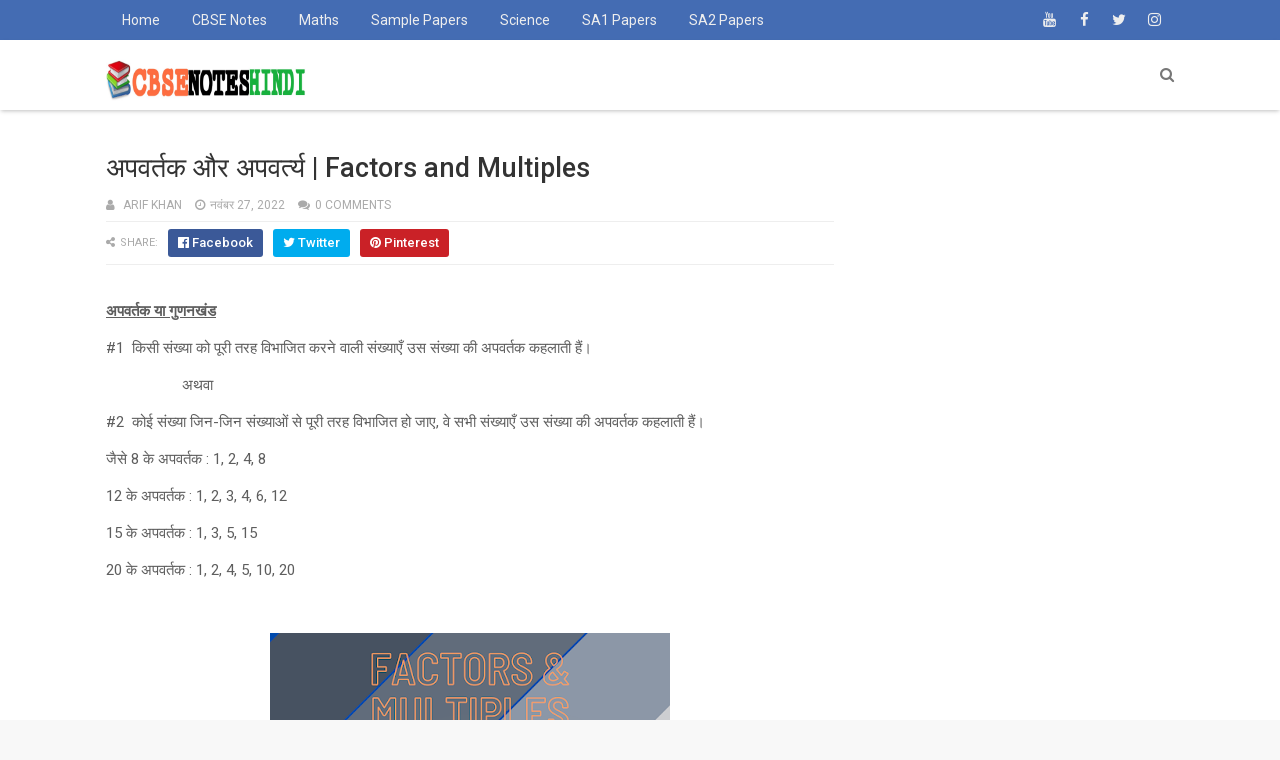

--- FILE ---
content_type: text/html; charset=utf-8
request_url: https://www.google.com/recaptcha/api2/aframe
body_size: 113
content:
<!DOCTYPE HTML><html><head><meta http-equiv="content-type" content="text/html; charset=UTF-8"></head><body><script nonce="Kzm27m8qycFPyi-PWLBG9w">/** Anti-fraud and anti-abuse applications only. See google.com/recaptcha */ try{var clients={'sodar':'https://pagead2.googlesyndication.com/pagead/sodar?'};window.addEventListener("message",function(a){try{if(a.source===window.parent){var b=JSON.parse(a.data);var c=clients[b['id']];if(c){var d=document.createElement('img');d.src=c+b['params']+'&rc='+(localStorage.getItem("rc::a")?sessionStorage.getItem("rc::b"):"");window.document.body.appendChild(d);sessionStorage.setItem("rc::e",parseInt(sessionStorage.getItem("rc::e")||0)+1);localStorage.setItem("rc::h",'1770003030004');}}}catch(b){}});window.parent.postMessage("_grecaptcha_ready", "*");}catch(b){}</script></body></html>

--- FILE ---
content_type: text/javascript; charset=UTF-8
request_url: https://www.cbsenoteshindi.com/feeds/posts/default/-/undefined?alt=json&max-results=3&callback=jQuery1111013352943847824728_1770003026485&_=1770003026486
body_size: 875
content:
// API callback
jQuery1111013352943847824728_1770003026485({"version":"1.0","encoding":"UTF-8","feed":{"xmlns":"http://www.w3.org/2005/Atom","xmlns$openSearch":"http://a9.com/-/spec/opensearchrss/1.0/","xmlns$blogger":"http://schemas.google.com/blogger/2008","xmlns$georss":"http://www.georss.org/georss","xmlns$gd":"http://schemas.google.com/g/2005","xmlns$thr":"http://purl.org/syndication/thread/1.0","id":{"$t":"tag:blogger.com,1999:blog-7713681910672538072"},"updated":{"$t":"2026-01-02T01:15:25.551+05:30"},"category":[{"term":"Exams"},{"term":"Sample Papers"},{"term":"Maths"},{"term":"Class 9"},{"term":"Class 10"},{"term":"SA1"},{"term":"SA2"},{"term":"Class 12"},{"term":"Class 7"},{"term":"Class 8"},{"term":"CBSE Notes"},{"term":"English"},{"term":"Class 6"},{"term":"Science"},{"term":"Hindi"},{"term":"News"},{"term":"Social Science"},{"term":"Class 11"},{"term":"Political Science"},{"term":"Vote"},{"term":"Board Exams"},{"term":"Date Sheet"},{"term":"Economics"},{"term":"History"},{"term":"Questions"},{"term":"About"},{"term":"Poll"},{"term":"Sanskrit"}],"title":{"type":"text","$t":"CBSE Notes in Hindi"},"subtitle":{"type":"html","$t":"Learn all subject of school level in Hindi free of cost. Question-Answers , Remember Points, Exam ideas etc."},"link":[{"rel":"http://schemas.google.com/g/2005#feed","type":"application/atom+xml","href":"https:\/\/www.cbsenoteshindi.com\/feeds\/posts\/default"},{"rel":"self","type":"application/atom+xml","href":"https:\/\/www.blogger.com\/feeds\/7713681910672538072\/posts\/default\/-\/undefined?alt=json\u0026max-results=3"},{"rel":"alternate","type":"text/html","href":"https:\/\/www.cbsenoteshindi.com\/search\/label\/undefined"},{"rel":"hub","href":"http://pubsubhubbub.appspot.com/"}],"author":[{"name":{"$t":"Arif Khan"},"uri":{"$t":"http:\/\/www.blogger.com\/profile\/00730044747489604273"},"email":{"$t":"noreply@blogger.com"},"gd$image":{"rel":"http://schemas.google.com/g/2005#thumbnail","width":"25","height":"32","src":"\/\/blogger.googleusercontent.com\/img\/b\/R29vZ2xl\/AVvXsEiJ-TKO4g_3ivNWy7RvkkR8NvIG6vd5jAUrqw81UvOEFklVXUW35HVuSGU-USCUEfRLlz2svirs4u9GDtTSVV7bWmAeep2ckSPf960ftJ9cSfvYpzO6Rs5_kfELFl0QPg\/s113\/IMG_20200530_072434_357.jpg"}}],"generator":{"version":"7.00","uri":"http://www.blogger.com","$t":"Blogger"},"openSearch$totalResults":{"$t":"0"},"openSearch$startIndex":{"$t":"1"},"openSearch$itemsPerPage":{"$t":"3"}}});

--- FILE ---
content_type: text/plain
request_url: https://www.google-analytics.com/j/collect?v=1&_v=j102&a=1585538920&t=pageview&_s=1&dl=https%3A%2F%2Fwww.cbsenoteshindi.com%2F2022%2F11%2Ffactors-and-multiples.html&ul=en-us%40posix&dt=%E0%A4%85%E0%A4%AA%E0%A4%B5%E0%A4%B0%E0%A5%8D%E0%A4%A4%E0%A4%95%20%E0%A4%94%E0%A4%B0%20%E0%A4%85%E0%A4%AA%E0%A4%B5%E0%A4%B0%E0%A5%8D%E0%A4%A4%E0%A5%8D%E0%A4%AF%20%7C%20Factors%20and%20Multiples%20-%20CBSE%20Notes%20in%20Hindi&sr=1280x720&vp=1280x720&_u=IEBAAEABAAAAACAAI~&jid=2084314666&gjid=1243727313&cid=1439097819.1770003028&tid=UA-140673823-1&_gid=1071318368.1770003028&_r=1&_slc=1&z=1962476818
body_size: -452
content:
2,cG-RD7V5RPRKR